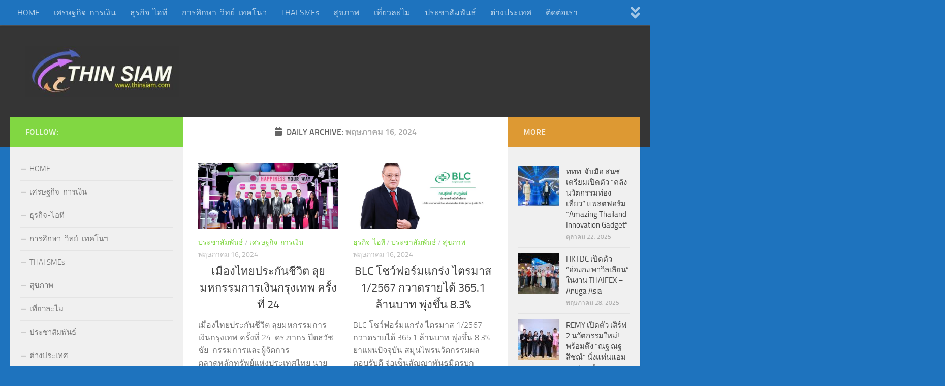

--- FILE ---
content_type: text/html; charset=UTF-8
request_url: https://www.thinsiam.com/archives/date/2024/05/16
body_size: 13805
content:
<!DOCTYPE html>
<html class="no-js" lang="th">
<head>
  <meta charset="UTF-8">
  <meta name="viewport" content="width=device-width, initial-scale=1.0">
  <link rel="profile" href="https://gmpg.org/xfn/11" />
  <link rel="pingback" href="https://www.thinsiam.com/xmlrpc.php">

  <title>พฤษภาคม 16, 2024 &#8211; THIN SIAM</title>
<meta name='robots' content='max-image-preview:large' />
<script>document.documentElement.className = document.documentElement.className.replace("no-js","js");</script>
<link rel="alternate" type="application/rss+xml" title="THIN SIAM &raquo; ฟีด" href="https://www.thinsiam.com/feed" />
<link rel="alternate" type="application/rss+xml" title="THIN SIAM &raquo; ฟีดความเห็น" href="https://www.thinsiam.com/comments/feed" />
<script>
window._wpemojiSettings = {"baseUrl":"https:\/\/s.w.org\/images\/core\/emoji\/15.0.3\/72x72\/","ext":".png","svgUrl":"https:\/\/s.w.org\/images\/core\/emoji\/15.0.3\/svg\/","svgExt":".svg","source":{"concatemoji":"https:\/\/www.thinsiam.com\/wp-includes\/js\/wp-emoji-release.min.js?ver=6.5.7"}};
/*! This file is auto-generated */
!function(i,n){var o,s,e;function c(e){try{var t={supportTests:e,timestamp:(new Date).valueOf()};sessionStorage.setItem(o,JSON.stringify(t))}catch(e){}}function p(e,t,n){e.clearRect(0,0,e.canvas.width,e.canvas.height),e.fillText(t,0,0);var t=new Uint32Array(e.getImageData(0,0,e.canvas.width,e.canvas.height).data),r=(e.clearRect(0,0,e.canvas.width,e.canvas.height),e.fillText(n,0,0),new Uint32Array(e.getImageData(0,0,e.canvas.width,e.canvas.height).data));return t.every(function(e,t){return e===r[t]})}function u(e,t,n){switch(t){case"flag":return n(e,"\ud83c\udff3\ufe0f\u200d\u26a7\ufe0f","\ud83c\udff3\ufe0f\u200b\u26a7\ufe0f")?!1:!n(e,"\ud83c\uddfa\ud83c\uddf3","\ud83c\uddfa\u200b\ud83c\uddf3")&&!n(e,"\ud83c\udff4\udb40\udc67\udb40\udc62\udb40\udc65\udb40\udc6e\udb40\udc67\udb40\udc7f","\ud83c\udff4\u200b\udb40\udc67\u200b\udb40\udc62\u200b\udb40\udc65\u200b\udb40\udc6e\u200b\udb40\udc67\u200b\udb40\udc7f");case"emoji":return!n(e,"\ud83d\udc26\u200d\u2b1b","\ud83d\udc26\u200b\u2b1b")}return!1}function f(e,t,n){var r="undefined"!=typeof WorkerGlobalScope&&self instanceof WorkerGlobalScope?new OffscreenCanvas(300,150):i.createElement("canvas"),a=r.getContext("2d",{willReadFrequently:!0}),o=(a.textBaseline="top",a.font="600 32px Arial",{});return e.forEach(function(e){o[e]=t(a,e,n)}),o}function t(e){var t=i.createElement("script");t.src=e,t.defer=!0,i.head.appendChild(t)}"undefined"!=typeof Promise&&(o="wpEmojiSettingsSupports",s=["flag","emoji"],n.supports={everything:!0,everythingExceptFlag:!0},e=new Promise(function(e){i.addEventListener("DOMContentLoaded",e,{once:!0})}),new Promise(function(t){var n=function(){try{var e=JSON.parse(sessionStorage.getItem(o));if("object"==typeof e&&"number"==typeof e.timestamp&&(new Date).valueOf()<e.timestamp+604800&&"object"==typeof e.supportTests)return e.supportTests}catch(e){}return null}();if(!n){if("undefined"!=typeof Worker&&"undefined"!=typeof OffscreenCanvas&&"undefined"!=typeof URL&&URL.createObjectURL&&"undefined"!=typeof Blob)try{var e="postMessage("+f.toString()+"("+[JSON.stringify(s),u.toString(),p.toString()].join(",")+"));",r=new Blob([e],{type:"text/javascript"}),a=new Worker(URL.createObjectURL(r),{name:"wpTestEmojiSupports"});return void(a.onmessage=function(e){c(n=e.data),a.terminate(),t(n)})}catch(e){}c(n=f(s,u,p))}t(n)}).then(function(e){for(var t in e)n.supports[t]=e[t],n.supports.everything=n.supports.everything&&n.supports[t],"flag"!==t&&(n.supports.everythingExceptFlag=n.supports.everythingExceptFlag&&n.supports[t]);n.supports.everythingExceptFlag=n.supports.everythingExceptFlag&&!n.supports.flag,n.DOMReady=!1,n.readyCallback=function(){n.DOMReady=!0}}).then(function(){return e}).then(function(){var e;n.supports.everything||(n.readyCallback(),(e=n.source||{}).concatemoji?t(e.concatemoji):e.wpemoji&&e.twemoji&&(t(e.twemoji),t(e.wpemoji)))}))}((window,document),window._wpemojiSettings);
</script>
<style id='wp-emoji-styles-inline-css'>

	img.wp-smiley, img.emoji {
		display: inline !important;
		border: none !important;
		box-shadow: none !important;
		height: 1em !important;
		width: 1em !important;
		margin: 0 0.07em !important;
		vertical-align: -0.1em !important;
		background: none !important;
		padding: 0 !important;
	}
</style>
<link rel='stylesheet' id='wp-block-library-css' href='https://www.thinsiam.com/wp-includes/css/dist/block-library/style.min.css?ver=6.5.7' media='all' />
<style id='classic-theme-styles-inline-css'>
/*! This file is auto-generated */
.wp-block-button__link{color:#fff;background-color:#32373c;border-radius:9999px;box-shadow:none;text-decoration:none;padding:calc(.667em + 2px) calc(1.333em + 2px);font-size:1.125em}.wp-block-file__button{background:#32373c;color:#fff;text-decoration:none}
</style>
<style id='global-styles-inline-css'>
body{--wp--preset--color--black: #000000;--wp--preset--color--cyan-bluish-gray: #abb8c3;--wp--preset--color--white: #ffffff;--wp--preset--color--pale-pink: #f78da7;--wp--preset--color--vivid-red: #cf2e2e;--wp--preset--color--luminous-vivid-orange: #ff6900;--wp--preset--color--luminous-vivid-amber: #fcb900;--wp--preset--color--light-green-cyan: #7bdcb5;--wp--preset--color--vivid-green-cyan: #00d084;--wp--preset--color--pale-cyan-blue: #8ed1fc;--wp--preset--color--vivid-cyan-blue: #0693e3;--wp--preset--color--vivid-purple: #9b51e0;--wp--preset--gradient--vivid-cyan-blue-to-vivid-purple: linear-gradient(135deg,rgba(6,147,227,1) 0%,rgb(155,81,224) 100%);--wp--preset--gradient--light-green-cyan-to-vivid-green-cyan: linear-gradient(135deg,rgb(122,220,180) 0%,rgb(0,208,130) 100%);--wp--preset--gradient--luminous-vivid-amber-to-luminous-vivid-orange: linear-gradient(135deg,rgba(252,185,0,1) 0%,rgba(255,105,0,1) 100%);--wp--preset--gradient--luminous-vivid-orange-to-vivid-red: linear-gradient(135deg,rgba(255,105,0,1) 0%,rgb(207,46,46) 100%);--wp--preset--gradient--very-light-gray-to-cyan-bluish-gray: linear-gradient(135deg,rgb(238,238,238) 0%,rgb(169,184,195) 100%);--wp--preset--gradient--cool-to-warm-spectrum: linear-gradient(135deg,rgb(74,234,220) 0%,rgb(151,120,209) 20%,rgb(207,42,186) 40%,rgb(238,44,130) 60%,rgb(251,105,98) 80%,rgb(254,248,76) 100%);--wp--preset--gradient--blush-light-purple: linear-gradient(135deg,rgb(255,206,236) 0%,rgb(152,150,240) 100%);--wp--preset--gradient--blush-bordeaux: linear-gradient(135deg,rgb(254,205,165) 0%,rgb(254,45,45) 50%,rgb(107,0,62) 100%);--wp--preset--gradient--luminous-dusk: linear-gradient(135deg,rgb(255,203,112) 0%,rgb(199,81,192) 50%,rgb(65,88,208) 100%);--wp--preset--gradient--pale-ocean: linear-gradient(135deg,rgb(255,245,203) 0%,rgb(182,227,212) 50%,rgb(51,167,181) 100%);--wp--preset--gradient--electric-grass: linear-gradient(135deg,rgb(202,248,128) 0%,rgb(113,206,126) 100%);--wp--preset--gradient--midnight: linear-gradient(135deg,rgb(2,3,129) 0%,rgb(40,116,252) 100%);--wp--preset--font-size--small: 13px;--wp--preset--font-size--medium: 20px;--wp--preset--font-size--large: 36px;--wp--preset--font-size--x-large: 42px;--wp--preset--spacing--20: 0.44rem;--wp--preset--spacing--30: 0.67rem;--wp--preset--spacing--40: 1rem;--wp--preset--spacing--50: 1.5rem;--wp--preset--spacing--60: 2.25rem;--wp--preset--spacing--70: 3.38rem;--wp--preset--spacing--80: 5.06rem;--wp--preset--shadow--natural: 6px 6px 9px rgba(0, 0, 0, 0.2);--wp--preset--shadow--deep: 12px 12px 50px rgba(0, 0, 0, 0.4);--wp--preset--shadow--sharp: 6px 6px 0px rgba(0, 0, 0, 0.2);--wp--preset--shadow--outlined: 6px 6px 0px -3px rgba(255, 255, 255, 1), 6px 6px rgba(0, 0, 0, 1);--wp--preset--shadow--crisp: 6px 6px 0px rgba(0, 0, 0, 1);}:where(.is-layout-flex){gap: 0.5em;}:where(.is-layout-grid){gap: 0.5em;}body .is-layout-flex{display: flex;}body .is-layout-flex{flex-wrap: wrap;align-items: center;}body .is-layout-flex > *{margin: 0;}body .is-layout-grid{display: grid;}body .is-layout-grid > *{margin: 0;}:where(.wp-block-columns.is-layout-flex){gap: 2em;}:where(.wp-block-columns.is-layout-grid){gap: 2em;}:where(.wp-block-post-template.is-layout-flex){gap: 1.25em;}:where(.wp-block-post-template.is-layout-grid){gap: 1.25em;}.has-black-color{color: var(--wp--preset--color--black) !important;}.has-cyan-bluish-gray-color{color: var(--wp--preset--color--cyan-bluish-gray) !important;}.has-white-color{color: var(--wp--preset--color--white) !important;}.has-pale-pink-color{color: var(--wp--preset--color--pale-pink) !important;}.has-vivid-red-color{color: var(--wp--preset--color--vivid-red) !important;}.has-luminous-vivid-orange-color{color: var(--wp--preset--color--luminous-vivid-orange) !important;}.has-luminous-vivid-amber-color{color: var(--wp--preset--color--luminous-vivid-amber) !important;}.has-light-green-cyan-color{color: var(--wp--preset--color--light-green-cyan) !important;}.has-vivid-green-cyan-color{color: var(--wp--preset--color--vivid-green-cyan) !important;}.has-pale-cyan-blue-color{color: var(--wp--preset--color--pale-cyan-blue) !important;}.has-vivid-cyan-blue-color{color: var(--wp--preset--color--vivid-cyan-blue) !important;}.has-vivid-purple-color{color: var(--wp--preset--color--vivid-purple) !important;}.has-black-background-color{background-color: var(--wp--preset--color--black) !important;}.has-cyan-bluish-gray-background-color{background-color: var(--wp--preset--color--cyan-bluish-gray) !important;}.has-white-background-color{background-color: var(--wp--preset--color--white) !important;}.has-pale-pink-background-color{background-color: var(--wp--preset--color--pale-pink) !important;}.has-vivid-red-background-color{background-color: var(--wp--preset--color--vivid-red) !important;}.has-luminous-vivid-orange-background-color{background-color: var(--wp--preset--color--luminous-vivid-orange) !important;}.has-luminous-vivid-amber-background-color{background-color: var(--wp--preset--color--luminous-vivid-amber) !important;}.has-light-green-cyan-background-color{background-color: var(--wp--preset--color--light-green-cyan) !important;}.has-vivid-green-cyan-background-color{background-color: var(--wp--preset--color--vivid-green-cyan) !important;}.has-pale-cyan-blue-background-color{background-color: var(--wp--preset--color--pale-cyan-blue) !important;}.has-vivid-cyan-blue-background-color{background-color: var(--wp--preset--color--vivid-cyan-blue) !important;}.has-vivid-purple-background-color{background-color: var(--wp--preset--color--vivid-purple) !important;}.has-black-border-color{border-color: var(--wp--preset--color--black) !important;}.has-cyan-bluish-gray-border-color{border-color: var(--wp--preset--color--cyan-bluish-gray) !important;}.has-white-border-color{border-color: var(--wp--preset--color--white) !important;}.has-pale-pink-border-color{border-color: var(--wp--preset--color--pale-pink) !important;}.has-vivid-red-border-color{border-color: var(--wp--preset--color--vivid-red) !important;}.has-luminous-vivid-orange-border-color{border-color: var(--wp--preset--color--luminous-vivid-orange) !important;}.has-luminous-vivid-amber-border-color{border-color: var(--wp--preset--color--luminous-vivid-amber) !important;}.has-light-green-cyan-border-color{border-color: var(--wp--preset--color--light-green-cyan) !important;}.has-vivid-green-cyan-border-color{border-color: var(--wp--preset--color--vivid-green-cyan) !important;}.has-pale-cyan-blue-border-color{border-color: var(--wp--preset--color--pale-cyan-blue) !important;}.has-vivid-cyan-blue-border-color{border-color: var(--wp--preset--color--vivid-cyan-blue) !important;}.has-vivid-purple-border-color{border-color: var(--wp--preset--color--vivid-purple) !important;}.has-vivid-cyan-blue-to-vivid-purple-gradient-background{background: var(--wp--preset--gradient--vivid-cyan-blue-to-vivid-purple) !important;}.has-light-green-cyan-to-vivid-green-cyan-gradient-background{background: var(--wp--preset--gradient--light-green-cyan-to-vivid-green-cyan) !important;}.has-luminous-vivid-amber-to-luminous-vivid-orange-gradient-background{background: var(--wp--preset--gradient--luminous-vivid-amber-to-luminous-vivid-orange) !important;}.has-luminous-vivid-orange-to-vivid-red-gradient-background{background: var(--wp--preset--gradient--luminous-vivid-orange-to-vivid-red) !important;}.has-very-light-gray-to-cyan-bluish-gray-gradient-background{background: var(--wp--preset--gradient--very-light-gray-to-cyan-bluish-gray) !important;}.has-cool-to-warm-spectrum-gradient-background{background: var(--wp--preset--gradient--cool-to-warm-spectrum) !important;}.has-blush-light-purple-gradient-background{background: var(--wp--preset--gradient--blush-light-purple) !important;}.has-blush-bordeaux-gradient-background{background: var(--wp--preset--gradient--blush-bordeaux) !important;}.has-luminous-dusk-gradient-background{background: var(--wp--preset--gradient--luminous-dusk) !important;}.has-pale-ocean-gradient-background{background: var(--wp--preset--gradient--pale-ocean) !important;}.has-electric-grass-gradient-background{background: var(--wp--preset--gradient--electric-grass) !important;}.has-midnight-gradient-background{background: var(--wp--preset--gradient--midnight) !important;}.has-small-font-size{font-size: var(--wp--preset--font-size--small) !important;}.has-medium-font-size{font-size: var(--wp--preset--font-size--medium) !important;}.has-large-font-size{font-size: var(--wp--preset--font-size--large) !important;}.has-x-large-font-size{font-size: var(--wp--preset--font-size--x-large) !important;}
.wp-block-navigation a:where(:not(.wp-element-button)){color: inherit;}
:where(.wp-block-post-template.is-layout-flex){gap: 1.25em;}:where(.wp-block-post-template.is-layout-grid){gap: 1.25em;}
:where(.wp-block-columns.is-layout-flex){gap: 2em;}:where(.wp-block-columns.is-layout-grid){gap: 2em;}
.wp-block-pullquote{font-size: 1.5em;line-height: 1.6;}
</style>
<link rel='stylesheet' id='fancybox-style-css' href='https://www.thinsiam.com/wp-content/plugins/light/css/jquery.fancybox.css?ver=6.5.7' media='all' />
<link rel='stylesheet' id='hueman-main-style-css' href='https://www.thinsiam.com/wp-content/themes/hueman/assets/front/css/main.min.css?ver=3.7.27' media='all' />
<style id='hueman-main-style-inline-css'>
body { font-size:1.00rem; }@media only screen and (min-width: 720px) {
        .nav > li { font-size:1.00rem; }
      }.sidebar .widget { padding-left: 20px; padding-right: 20px; padding-top: 20px; }::selection { background-color: #81d742; }
::-moz-selection { background-color: #81d742; }a,a>span.hu-external::after,.themeform label .required,#flexslider-featured .flex-direction-nav .flex-next:hover,#flexslider-featured .flex-direction-nav .flex-prev:hover,.post-hover:hover .post-title a,.post-title a:hover,.sidebar.s1 .post-nav li a:hover i,.content .post-nav li a:hover i,.post-related a:hover,.sidebar.s1 .widget_rss ul li a,#footer .widget_rss ul li a,.sidebar.s1 .widget_calendar a,#footer .widget_calendar a,.sidebar.s1 .alx-tab .tab-item-category a,.sidebar.s1 .alx-posts .post-item-category a,.sidebar.s1 .alx-tab li:hover .tab-item-title a,.sidebar.s1 .alx-tab li:hover .tab-item-comment a,.sidebar.s1 .alx-posts li:hover .post-item-title a,#footer .alx-tab .tab-item-category a,#footer .alx-posts .post-item-category a,#footer .alx-tab li:hover .tab-item-title a,#footer .alx-tab li:hover .tab-item-comment a,#footer .alx-posts li:hover .post-item-title a,.comment-tabs li.active a,.comment-awaiting-moderation,.child-menu a:hover,.child-menu .current_page_item > a,.wp-pagenavi a{ color: #81d742; }input[type="submit"],.themeform button[type="submit"],.sidebar.s1 .sidebar-top,.sidebar.s1 .sidebar-toggle,#flexslider-featured .flex-control-nav li a.flex-active,.post-tags a:hover,.sidebar.s1 .widget_calendar caption,#footer .widget_calendar caption,.author-bio .bio-avatar:after,.commentlist li.bypostauthor > .comment-body:after,.commentlist li.comment-author-admin > .comment-body:after{ background-color: #81d742; }.post-format .format-container { border-color: #81d742; }.sidebar.s1 .alx-tabs-nav li.active a,#footer .alx-tabs-nav li.active a,.comment-tabs li.active a,.wp-pagenavi a:hover,.wp-pagenavi a:active,.wp-pagenavi span.current{ border-bottom-color: #81d742!important; }.sidebar.s2 .post-nav li a:hover i,
.sidebar.s2 .widget_rss ul li a,
.sidebar.s2 .widget_calendar a,
.sidebar.s2 .alx-tab .tab-item-category a,
.sidebar.s2 .alx-posts .post-item-category a,
.sidebar.s2 .alx-tab li:hover .tab-item-title a,
.sidebar.s2 .alx-tab li:hover .tab-item-comment a,
.sidebar.s2 .alx-posts li:hover .post-item-title a { color: #dd9933; }
.sidebar.s2 .sidebar-top,.sidebar.s2 .sidebar-toggle,.post-comments,.jp-play-bar,.jp-volume-bar-value,.sidebar.s2 .widget_calendar caption{ background-color: #dd9933; }.sidebar.s2 .alx-tabs-nav li.active a { border-bottom-color: #dd9933; }
.post-comments::before { border-right-color: #dd9933; }
      .search-expand,
              #nav-topbar.nav-container { background-color: #1e73be}@media only screen and (min-width: 720px) {
                #nav-topbar .nav ul { background-color: #1e73be; }
              }.is-scrolled #header .nav-container.desktop-sticky,
              .is-scrolled #header .search-expand { background-color: #1e73be; background-color: rgba(30,115,190,0.90) }.is-scrolled .topbar-transparent #nav-topbar.desktop-sticky .nav ul { background-color: #1e73be; background-color: rgba(30,115,190,0.95) }#header { background-color: #353535; }
@media only screen and (min-width: 720px) {
  #nav-header .nav ul { background-color: #353535; }
}
        #header #nav-mobile { background-color: #33363b; }.is-scrolled #header #nav-mobile { background-color: #33363b; background-color: rgba(51,54,59,0.90) }#nav-header.nav-container, #main-header-search .search-expand { background-color: #33363b; }
@media only screen and (min-width: 720px) {
  #nav-header .nav ul { background-color: #33363b; }
}
        .site-title a img { max-height: 100px; }body { background-color: #1e73be; }
</style>
<link rel='stylesheet' id='hueman-font-awesome-css' href='https://www.thinsiam.com/wp-content/themes/hueman/assets/front/css/font-awesome.min.css?ver=3.7.27' media='all' />
<script src="https://www.thinsiam.com/wp-includes/js/jquery/jquery.min.js?ver=3.7.1" id="jquery-core-js"></script>
<script src="https://www.thinsiam.com/wp-includes/js/jquery/jquery-migrate.min.js?ver=3.4.1" id="jquery-migrate-js"></script>
<link rel="https://api.w.org/" href="https://www.thinsiam.com/wp-json/" /><link rel="EditURI" type="application/rsd+xml" title="RSD" href="https://www.thinsiam.com/xmlrpc.php?rsd" />
<meta name="generator" content="WordPress 6.5.7" />
    <link rel="preload" as="font" type="font/woff2" href="https://www.thinsiam.com/wp-content/themes/hueman/assets/front/webfonts/fa-brands-400.woff2?v=5.15.2" crossorigin="anonymous"/>
    <link rel="preload" as="font" type="font/woff2" href="https://www.thinsiam.com/wp-content/themes/hueman/assets/front/webfonts/fa-regular-400.woff2?v=5.15.2" crossorigin="anonymous"/>
    <link rel="preload" as="font" type="font/woff2" href="https://www.thinsiam.com/wp-content/themes/hueman/assets/front/webfonts/fa-solid-900.woff2?v=5.15.2" crossorigin="anonymous"/>
  <link rel="preload" as="font" type="font/woff" href="https://www.thinsiam.com/wp-content/themes/hueman/assets/front/fonts/titillium-light-webfont.woff" crossorigin="anonymous"/>
<link rel="preload" as="font" type="font/woff" href="https://www.thinsiam.com/wp-content/themes/hueman/assets/front/fonts/titillium-lightitalic-webfont.woff" crossorigin="anonymous"/>
<link rel="preload" as="font" type="font/woff" href="https://www.thinsiam.com/wp-content/themes/hueman/assets/front/fonts/titillium-regular-webfont.woff" crossorigin="anonymous"/>
<link rel="preload" as="font" type="font/woff" href="https://www.thinsiam.com/wp-content/themes/hueman/assets/front/fonts/titillium-regularitalic-webfont.woff" crossorigin="anonymous"/>
<link rel="preload" as="font" type="font/woff" href="https://www.thinsiam.com/wp-content/themes/hueman/assets/front/fonts/titillium-semibold-webfont.woff" crossorigin="anonymous"/>
<style>
  /*  base : fonts
/* ------------------------------------ */
body { font-family: "Titillium", Arial, sans-serif; }
@font-face {
  font-family: 'Titillium';
  src: url('https://www.thinsiam.com/wp-content/themes/hueman/assets/front/fonts/titillium-light-webfont.eot');
  src: url('https://www.thinsiam.com/wp-content/themes/hueman/assets/front/fonts/titillium-light-webfont.svg#titillium-light-webfont') format('svg'),
     url('https://www.thinsiam.com/wp-content/themes/hueman/assets/front/fonts/titillium-light-webfont.eot?#iefix') format('embedded-opentype'),
     url('https://www.thinsiam.com/wp-content/themes/hueman/assets/front/fonts/titillium-light-webfont.woff') format('woff'),
     url('https://www.thinsiam.com/wp-content/themes/hueman/assets/front/fonts/titillium-light-webfont.ttf') format('truetype');
  font-weight: 300;
  font-style: normal;
}
@font-face {
  font-family: 'Titillium';
  src: url('https://www.thinsiam.com/wp-content/themes/hueman/assets/front/fonts/titillium-lightitalic-webfont.eot');
  src: url('https://www.thinsiam.com/wp-content/themes/hueman/assets/front/fonts/titillium-lightitalic-webfont.svg#titillium-lightitalic-webfont') format('svg'),
     url('https://www.thinsiam.com/wp-content/themes/hueman/assets/front/fonts/titillium-lightitalic-webfont.eot?#iefix') format('embedded-opentype'),
     url('https://www.thinsiam.com/wp-content/themes/hueman/assets/front/fonts/titillium-lightitalic-webfont.woff') format('woff'),
     url('https://www.thinsiam.com/wp-content/themes/hueman/assets/front/fonts/titillium-lightitalic-webfont.ttf') format('truetype');
  font-weight: 300;
  font-style: italic;
}
@font-face {
  font-family: 'Titillium';
  src: url('https://www.thinsiam.com/wp-content/themes/hueman/assets/front/fonts/titillium-regular-webfont.eot');
  src: url('https://www.thinsiam.com/wp-content/themes/hueman/assets/front/fonts/titillium-regular-webfont.svg#titillium-regular-webfont') format('svg'),
     url('https://www.thinsiam.com/wp-content/themes/hueman/assets/front/fonts/titillium-regular-webfont.eot?#iefix') format('embedded-opentype'),
     url('https://www.thinsiam.com/wp-content/themes/hueman/assets/front/fonts/titillium-regular-webfont.woff') format('woff'),
     url('https://www.thinsiam.com/wp-content/themes/hueman/assets/front/fonts/titillium-regular-webfont.ttf') format('truetype');
  font-weight: 400;
  font-style: normal;
}
@font-face {
  font-family: 'Titillium';
  src: url('https://www.thinsiam.com/wp-content/themes/hueman/assets/front/fonts/titillium-regularitalic-webfont.eot');
  src: url('https://www.thinsiam.com/wp-content/themes/hueman/assets/front/fonts/titillium-regularitalic-webfont.svg#titillium-regular-webfont') format('svg'),
     url('https://www.thinsiam.com/wp-content/themes/hueman/assets/front/fonts/titillium-regularitalic-webfont.eot?#iefix') format('embedded-opentype'),
     url('https://www.thinsiam.com/wp-content/themes/hueman/assets/front/fonts/titillium-regularitalic-webfont.woff') format('woff'),
     url('https://www.thinsiam.com/wp-content/themes/hueman/assets/front/fonts/titillium-regularitalic-webfont.ttf') format('truetype');
  font-weight: 400;
  font-style: italic;
}
@font-face {
    font-family: 'Titillium';
    src: url('https://www.thinsiam.com/wp-content/themes/hueman/assets/front/fonts/titillium-semibold-webfont.eot');
    src: url('https://www.thinsiam.com/wp-content/themes/hueman/assets/front/fonts/titillium-semibold-webfont.svg#titillium-semibold-webfont') format('svg'),
         url('https://www.thinsiam.com/wp-content/themes/hueman/assets/front/fonts/titillium-semibold-webfont.eot?#iefix') format('embedded-opentype'),
         url('https://www.thinsiam.com/wp-content/themes/hueman/assets/front/fonts/titillium-semibold-webfont.woff') format('woff'),
         url('https://www.thinsiam.com/wp-content/themes/hueman/assets/front/fonts/titillium-semibold-webfont.ttf') format('truetype');
  font-weight: 600;
  font-style: normal;
}
</style>
  <!--[if lt IE 9]>
<script src="https://www.thinsiam.com/wp-content/themes/hueman/assets/front/js/ie/html5shiv-printshiv.min.js"></script>
<script src="https://www.thinsiam.com/wp-content/themes/hueman/assets/front/js/ie/selectivizr.js"></script>
<![endif]-->
<link rel="icon" href="https://www.thinsiam.com/wp-content/uploads/2025/12/cropped-iCon-Thinsiam_20251212-32x32.jpg" sizes="32x32" />
<link rel="icon" href="https://www.thinsiam.com/wp-content/uploads/2025/12/cropped-iCon-Thinsiam_20251212-192x192.jpg" sizes="192x192" />
<link rel="apple-touch-icon" href="https://www.thinsiam.com/wp-content/uploads/2025/12/cropped-iCon-Thinsiam_20251212-180x180.jpg" />
<meta name="msapplication-TileImage" content="https://www.thinsiam.com/wp-content/uploads/2025/12/cropped-iCon-Thinsiam_20251212-270x270.jpg" />
		<style id="wp-custom-css">
			/*
คุณสามารถเพิ่ม CSS ของคุณเองที่นี่

กดที่ไอคอนช่วยเหนือด้านบนเพื่อเรียนรู้เพิ่มเติม

Use this field to test small chunks of CSS code. For important CSS customizations, it is recommended to modify the style.css file of a child theme.
http//codex.wordpress.org/Child_Themes
*/

h1, h2 {
    text-align: center;
}		</style>
		</head>

<body class="archive date wp-custom-logo wp-embed-responsive col-3cm full-width topbar-enabled header-desktop-sticky hueman-3-7-27 chrome">
<div id="wrapper">
  <a class="screen-reader-text skip-link" href="#content">Skip to content</a>
  
  <header id="header" class="both-menus-mobile-on two-mobile-menus both_menus   topbar-transparent no-header-img">
  
        <nav class="nav-container group desktop-menu desktop-sticky " id="nav-topbar" data-menu-id="header-1">
                <div class="nav-toggle"><i class="fas fa-bars"></i></div>
              <div class="nav-text"></div>
  <div class="topbar-toggle-down">
    <i class="fas fa-angle-double-down" aria-hidden="true" data-toggle="down" title="Expand menu"></i>
    <i class="fas fa-angle-double-up" aria-hidden="true" data-toggle="up" title="Collapse menu"></i>
  </div>
  <div class="nav-wrap container">
    <ul id="menu-top-menu" class="nav container-inner group"><li id="menu-item-102124" class="menu-item menu-item-type-custom menu-item-object-custom menu-item-home menu-item-102124"><a href="http://www.thinsiam.com">HOME</a></li>
<li id="menu-item-102115" class="menu-item menu-item-type-taxonomy menu-item-object-category menu-item-102115"><a href="https://www.thinsiam.com/archives/category/%e0%b9%80%e0%b8%a8%e0%b8%a3%e0%b8%a9%e0%b8%90%e0%b8%81%e0%b8%b4%e0%b8%88-%e0%b8%81%e0%b8%b2%e0%b8%a3%e0%b9%80%e0%b8%87%e0%b8%b4%e0%b8%99">เศรษฐกิจ-การเงิน</a></li>
<li id="menu-item-102113" class="menu-item menu-item-type-taxonomy menu-item-object-category menu-item-102113"><a href="https://www.thinsiam.com/archives/category/%e0%b8%98%e0%b8%b8%e0%b8%a3%e0%b8%81%e0%b8%b4%e0%b8%88-%e0%b9%84%e0%b8%ad%e0%b8%97%e0%b8%b5">ธุรกิจ-ไอที</a></li>
<li id="menu-item-102114" class="menu-item menu-item-type-taxonomy menu-item-object-category menu-item-102114"><a href="https://www.thinsiam.com/archives/category/%e0%b8%81%e0%b8%b2%e0%b8%a3%e0%b8%a8%e0%b8%b6%e0%b8%81%e0%b8%a9%e0%b8%b2-%e0%b8%a7%e0%b8%b4%e0%b8%97%e0%b8%a2%e0%b9%8c-%e0%b9%80%e0%b8%97%e0%b8%84%e0%b9%82%e0%b8%99%e0%b8%af-%e0%b8%aa%e0%b8%b8">การศึกษา-วิทย์-เทคโนฯ</a></li>
<li id="menu-item-102116" class="menu-item menu-item-type-taxonomy menu-item-object-category menu-item-102116"><a href="https://www.thinsiam.com/archives/category/thai-smes">THAI SMEs</a></li>
<li id="menu-item-102117" class="menu-item menu-item-type-taxonomy menu-item-object-category menu-item-102117"><a href="https://www.thinsiam.com/archives/category/%e0%b8%aa%e0%b8%b8%e0%b8%82%e0%b8%a0%e0%b8%b2%e0%b8%9e">สุขภาพ</a></li>
<li id="menu-item-102118" class="menu-item menu-item-type-taxonomy menu-item-object-category menu-item-102118"><a href="https://www.thinsiam.com/archives/category/%e0%b9%80%e0%b8%97%e0%b8%b5%e0%b9%88%e0%b8%a2%e0%b8%a7%e0%b8%a5%e0%b8%b0%e0%b9%84%e0%b8%a1">เที่ยวละไม</a></li>
<li id="menu-item-102112" class="menu-item menu-item-type-taxonomy menu-item-object-category menu-item-102112"><a href="https://www.thinsiam.com/archives/category/%e0%b8%9b%e0%b8%a3%e0%b8%b0%e0%b8%8a%e0%b8%b2%e0%b8%aa%e0%b8%b1%e0%b8%a1%e0%b8%9e%e0%b8%b1%e0%b8%99%e0%b8%98%e0%b9%8c">ประชาสัมพันธ์</a></li>
<li id="menu-item-102121" class="menu-item menu-item-type-taxonomy menu-item-object-category menu-item-102121"><a href="https://www.thinsiam.com/archives/category/%e0%b8%95%e0%b9%88%e0%b8%b2%e0%b8%87%e0%b8%9b%e0%b8%a3%e0%b8%b0%e0%b9%80%e0%b8%97%e0%b8%a8">ต่างประเทศ</a></li>
<li id="menu-item-165800" class="menu-item menu-item-type-post_type menu-item-object-page menu-item-165800"><a href="https://www.thinsiam.com/contactus">ติดต่อเรา</a></li>
<li id="menu-item-165805" class="menu-item menu-item-type-custom menu-item-object-custom menu-item-165805"><a target="_blank" rel="noopener" href="https://www.youtube.com/channel/UCMruQwaYADg_L1JQhTWRqew">ThinSiam Station</a></li>
</ul>  </div>
      <div id="topbar-header-search" class="container">
      <div class="container-inner">
        <button class="toggle-search"><i class="fas fa-search"></i></button>
        <div class="search-expand">
          <div class="search-expand-inner"><form role="search" method="get" class="search-form" action="https://www.thinsiam.com/">
				<label>
					<span class="screen-reader-text">ค้นหาสำหรับ:</span>
					<input type="search" class="search-field" placeholder="ค้นหา &hellip;" value="" name="s" />
				</label>
				<input type="submit" class="search-submit" value="ค้นหา" />
			</form></div>
        </div>
      </div><!--/.container-inner-->
    </div><!--/.container-->
  
</nav><!--/#nav-topbar-->  
  <div class="container group">
        <div class="container-inner">

                    <div class="group hu-pad central-header-zone">
                  <div class="logo-tagline-group">
                      <p class="site-title">                  <a class="custom-logo-link" href="https://www.thinsiam.com/" rel="home" title="THIN SIAM | Home page"><img src="https://www.thinsiam.com/wp-content/uploads/2025/12/Logo-Thinsiam_20251212.jpg" alt="THIN SIAM" width="390" height="129"/></a>                </p>                                        </div>

                                        <div id="header-widgets">
                                                </div><!--/#header-ads-->
                                </div>
      
      
    </div><!--/.container-inner-->
      </div><!--/.container-->

</header><!--/#header-->
  
  <div class="container" id="page">
    <div class="container-inner">
            <div class="main">
        <div class="main-inner group">
          
              <main class="content" id="content">
              <div class="page-title hu-pad group">
          	    		<h1><i class="fas fa-calendar"></i>Daily Archive: <span>พฤษภาคม 16, 2024 </span></h1>
    	
    </div><!--/.page-title-->
          <div class="hu-pad group">
            
  <div id="grid-wrapper" class="post-list group">
    <div class="post-row">        <article id="post-198700" class="group grid-item post-198700 post type-post status-publish format-image has-post-thumbnail hentry category-7 category-4 post_format-post-format-image">
	<div class="post-inner post-hover">
      		<div class="post-thumbnail">
  			<a href="https://www.thinsiam.com/archives/198700">
            				<img width="720" height="340" src="https://www.thinsiam.com/wp-content/uploads/2024/05/1715875759760-720x340.jpg" class="attachment-thumb-large size-thumb-large wp-post-image" alt="" decoding="async" fetchpriority="high" srcset="https://www.thinsiam.com/wp-content/uploads/2024/05/1715875759760-720x340.jpg 720w, https://www.thinsiam.com/wp-content/uploads/2024/05/1715875759760-520x245.jpg 520w" sizes="(max-width: 720px) 100vw, 720px" />  				  				  				  			</a>
  			  		</div><!--/.post-thumbnail-->
          		<div class="post-meta group">
          			  <p class="post-category"><a href="https://www.thinsiam.com/archives/category/%e0%b8%9b%e0%b8%a3%e0%b8%b0%e0%b8%8a%e0%b8%b2%e0%b8%aa%e0%b8%b1%e0%b8%a1%e0%b8%9e%e0%b8%b1%e0%b8%99%e0%b8%98%e0%b9%8c" rel="category tag">ประชาสัมพันธ์</a> / <a href="https://www.thinsiam.com/archives/category/%e0%b9%80%e0%b8%a8%e0%b8%a3%e0%b8%a9%e0%b8%90%e0%b8%81%e0%b8%b4%e0%b8%88-%e0%b8%81%e0%b8%b2%e0%b8%a3%e0%b9%80%e0%b8%87%e0%b8%b4%e0%b8%99" rel="category tag">เศรษฐกิจ-การเงิน</a></p>
                  			  <p class="post-date">
  <time class="published updated" datetime="2024-05-16 23:12:38">พฤษภาคม 16, 2024</time>
</p>

  <p class="post-byline" style="display:none">&nbsp;by    <span class="vcard author">
      <span class="fn"><a href="https://www.thinsiam.com/archives/author/thinsiam" title="เขียนโดย ThinSiam DotCom" rel="author">ThinSiam DotCom</a></span>
    </span> &middot; Published <span class="published">พฤษภาคม 16, 2024</span>
      </p>
          		</div><!--/.post-meta-->
    		<h2 class="post-title entry-title">
			<a href="https://www.thinsiam.com/archives/198700" rel="bookmark">เมืองไทยประกันชีวิต ลุยมหกรรมการเงินกรุงเทพ ครั้งที่ 24</a>
		</h2><!--/.post-title-->

				<div class="entry excerpt entry-summary">
			<p>เมืองไทยประกันชีวิต ลุยมหกรรมการเงินกรุงเทพ ครั้งที่ 24  ดร.ภากร ปีตธวัชชัย&nbsp; กรรมการและผู้จัดการตลาดหลักทรัพย์แห่งประเทศไทย นายสันติ วิริยะรังสฤษฎ์ ประธานจัดงานมหกรรมการเงิน Money Expo นางสาวภาคน <a class="read-more-link" href="https://www.thinsiam.com/archives/198700">&#8230;[อ่านข่าวเพิ่มเติม]</a></p>
		</div><!--/.entry-->
		
	</div><!--/.post-inner-->
</article><!--/.post-->
            <article id="post-198690" class="group grid-item post-198690 post type-post status-publish format-image has-post-thumbnail hentry category-3 category-7 category-15 post_format-post-format-image">
	<div class="post-inner post-hover">
      		<div class="post-thumbnail">
  			<a href="https://www.thinsiam.com/archives/198690">
            				<img width="720" height="340" src="https://www.thinsiam.com/wp-content/uploads/2024/05/1715874566461-720x340.jpg" class="attachment-thumb-large size-thumb-large wp-post-image" alt="" decoding="async" srcset="https://www.thinsiam.com/wp-content/uploads/2024/05/1715874566461-720x340.jpg 720w, https://www.thinsiam.com/wp-content/uploads/2024/05/1715874566461-520x245.jpg 520w" sizes="(max-width: 720px) 100vw, 720px" />  				  				  				  			</a>
  			  		</div><!--/.post-thumbnail-->
          		<div class="post-meta group">
          			  <p class="post-category"><a href="https://www.thinsiam.com/archives/category/%e0%b8%98%e0%b8%b8%e0%b8%a3%e0%b8%81%e0%b8%b4%e0%b8%88-%e0%b9%84%e0%b8%ad%e0%b8%97%e0%b8%b5" rel="category tag">ธุรกิจ-ไอที</a> / <a href="https://www.thinsiam.com/archives/category/%e0%b8%9b%e0%b8%a3%e0%b8%b0%e0%b8%8a%e0%b8%b2%e0%b8%aa%e0%b8%b1%e0%b8%a1%e0%b8%9e%e0%b8%b1%e0%b8%99%e0%b8%98%e0%b9%8c" rel="category tag">ประชาสัมพันธ์</a> / <a href="https://www.thinsiam.com/archives/category/%e0%b8%aa%e0%b8%b8%e0%b8%82%e0%b8%a0%e0%b8%b2%e0%b8%9e" rel="category tag">สุขภาพ</a></p>
                  			  <p class="post-date">
  <time class="published updated" datetime="2024-05-16 22:56:10">พฤษภาคม 16, 2024</time>
</p>

  <p class="post-byline" style="display:none">&nbsp;by    <span class="vcard author">
      <span class="fn"><a href="https://www.thinsiam.com/archives/author/thinsiam" title="เขียนโดย ThinSiam DotCom" rel="author">ThinSiam DotCom</a></span>
    </span> &middot; Published <span class="published">พฤษภาคม 16, 2024</span>
      </p>
          		</div><!--/.post-meta-->
    		<h2 class="post-title entry-title">
			<a href="https://www.thinsiam.com/archives/198690" rel="bookmark">BLC โชว์ฟอร์มแกร่ง ไตรมาส 1/2567 กวาดรายได้ 365.1 ล้านบาท พุ่งขึ้น 8.3%</a>
		</h2><!--/.post-title-->

				<div class="entry excerpt entry-summary">
			<p>BLC โชว์ฟอร์มแกร่ง ไตรมาส 1/2567 กวาดรายได้ 365.1 ล้านบาท พุ่งขึ้น 8.3% ยาแผนปัจจุบัน สมุนไพรนวัตกรรมผลตอบรับดี จ่อเซ็นสัญญาพันธมิตรบุกตลาดอาเซียน ปักธงดันรายได้ทะลุ 2,000 ล้านบาท ภายในปี 2569 ‘บมจ. บ <a class="read-more-link" href="https://www.thinsiam.com/archives/198690">&#8230;[อ่านข่าวเพิ่มเติม]</a></p>
		</div><!--/.entry-->
		
	</div><!--/.post-inner-->
</article><!--/.post-->
    </div><div class="post-row">        <article id="post-198681" class="group grid-item post-198681 post type-post status-publish format-image has-post-thumbnail hentry category-3 category-7 category-4 post_format-post-format-image">
	<div class="post-inner post-hover">
      		<div class="post-thumbnail">
  			<a href="https://www.thinsiam.com/archives/198681">
            				<img width="720" height="340" src="https://www.thinsiam.com/wp-content/uploads/2024/05/1715874208000_copy_1024x683-720x340.jpg" class="attachment-thumb-large size-thumb-large wp-post-image" alt="" decoding="async" srcset="https://www.thinsiam.com/wp-content/uploads/2024/05/1715874208000_copy_1024x683-720x340.jpg 720w, https://www.thinsiam.com/wp-content/uploads/2024/05/1715874208000_copy_1024x683-520x245.jpg 520w" sizes="(max-width: 720px) 100vw, 720px" />  				  				  				  			</a>
  			  		</div><!--/.post-thumbnail-->
          		<div class="post-meta group">
          			  <p class="post-category"><a href="https://www.thinsiam.com/archives/category/%e0%b8%98%e0%b8%b8%e0%b8%a3%e0%b8%81%e0%b8%b4%e0%b8%88-%e0%b9%84%e0%b8%ad%e0%b8%97%e0%b8%b5" rel="category tag">ธุรกิจ-ไอที</a> / <a href="https://www.thinsiam.com/archives/category/%e0%b8%9b%e0%b8%a3%e0%b8%b0%e0%b8%8a%e0%b8%b2%e0%b8%aa%e0%b8%b1%e0%b8%a1%e0%b8%9e%e0%b8%b1%e0%b8%99%e0%b8%98%e0%b9%8c" rel="category tag">ประชาสัมพันธ์</a> / <a href="https://www.thinsiam.com/archives/category/%e0%b9%80%e0%b8%a8%e0%b8%a3%e0%b8%a9%e0%b8%90%e0%b8%81%e0%b8%b4%e0%b8%88-%e0%b8%81%e0%b8%b2%e0%b8%a3%e0%b9%80%e0%b8%87%e0%b8%b4%e0%b8%99" rel="category tag">เศรษฐกิจ-การเงิน</a></p>
                  			  <p class="post-date">
  <time class="published updated" datetime="2024-05-16 22:43:03">พฤษภาคม 16, 2024</time>
</p>

  <p class="post-byline" style="display:none">&nbsp;by    <span class="vcard author">
      <span class="fn"><a href="https://www.thinsiam.com/archives/author/thinsiam" title="เขียนโดย ThinSiam DotCom" rel="author">ThinSiam DotCom</a></span>
    </span> &middot; Published <span class="published">พฤษภาคม 16, 2024</span>
      </p>
          		</div><!--/.post-meta-->
    		<h2 class="post-title entry-title">
			<a href="https://www.thinsiam.com/archives/198681" rel="bookmark">SAK โชว์ผลดำเนินงานไตรมาส 1/67 พอร์ตสินเชื่อโต 12,361 ล้านบาท</a>
		</h2><!--/.post-title-->

				<div class="entry excerpt entry-summary">
			<p>SAK โชว์ผลดำเนินงานไตรมาส 1/67 พอร์ตสินเชื่อโต 12,361 ล้านบาท หนุนกำไรสุทธิ 195 ล้านบาท เติบโต 11.5% ปักธงขยายฐานกลุ่มเกษตรกร รับดีมานด์ฐานทุนเพื่อการเพาะปลูกพุ่ง &#8216;บมจ.ศักดิ์สยามลิสซิ่ง’ หรือ SA <a class="read-more-link" href="https://www.thinsiam.com/archives/198681">&#8230;[อ่านข่าวเพิ่มเติม]</a></p>
		</div><!--/.entry-->
		
	</div><!--/.post-inner-->
</article><!--/.post-->
            <article id="post-198756" class="group grid-item post-198756 post type-post status-publish format-image has-post-thumbnail hentry category-2 category-7 category-15 post_format-post-format-image">
	<div class="post-inner post-hover">
      		<div class="post-thumbnail">
  			<a href="https://www.thinsiam.com/archives/198756">
            				<img width="720" height="340" src="https://www.thinsiam.com/wp-content/uploads/2024/05/1716132529146_copy_1024x683-720x340.jpg" class="attachment-thumb-large size-thumb-large wp-post-image" alt="" decoding="async" loading="lazy" srcset="https://www.thinsiam.com/wp-content/uploads/2024/05/1716132529146_copy_1024x683-720x340.jpg 720w, https://www.thinsiam.com/wp-content/uploads/2024/05/1716132529146_copy_1024x683-520x245.jpg 520w" sizes="(max-width: 720px) 100vw, 720px" />  				  				  				  			</a>
  			  		</div><!--/.post-thumbnail-->
          		<div class="post-meta group">
          			  <p class="post-category"><a href="https://www.thinsiam.com/archives/category/%e0%b8%81%e0%b8%b2%e0%b8%a3%e0%b8%a8%e0%b8%b6%e0%b8%81%e0%b8%a9%e0%b8%b2-%e0%b8%a7%e0%b8%b4%e0%b8%97%e0%b8%a2%e0%b9%8c-%e0%b9%80%e0%b8%97%e0%b8%84%e0%b9%82%e0%b8%99%e0%b8%af-%e0%b8%aa%e0%b8%b8" rel="category tag">การศึกษา-วิทย์-เทคโนฯ</a> / <a href="https://www.thinsiam.com/archives/category/%e0%b8%9b%e0%b8%a3%e0%b8%b0%e0%b8%8a%e0%b8%b2%e0%b8%aa%e0%b8%b1%e0%b8%a1%e0%b8%9e%e0%b8%b1%e0%b8%99%e0%b8%98%e0%b9%8c" rel="category tag">ประชาสัมพันธ์</a> / <a href="https://www.thinsiam.com/archives/category/%e0%b8%aa%e0%b8%b8%e0%b8%82%e0%b8%a0%e0%b8%b2%e0%b8%9e" rel="category tag">สุขภาพ</a></p>
                  			  <p class="post-date">
  <time class="published updated" datetime="2024-05-16 22:41:42">พฤษภาคม 16, 2024</time>
</p>

  <p class="post-byline" style="display:none">&nbsp;by    <span class="vcard author">
      <span class="fn"><a href="https://www.thinsiam.com/archives/author/thinsiam" title="เขียนโดย ThinSiam DotCom" rel="author">ThinSiam DotCom</a></span>
    </span> &middot; Published <span class="published">พฤษภาคม 16, 2024</span>
     &middot; Last modified <span class="updated">พฤษภาคม 19, 2024</span>  </p>
          		</div><!--/.post-meta-->
    		<h2 class="post-title entry-title">
			<a href="https://www.thinsiam.com/archives/198756" rel="bookmark">จุฬาฯ -องค์การเภสัชกรรมร่วมพัฒนายาแอนติบอดีภูมิคุ้มกันบำบัดมะเร็ง</a>
		</h2><!--/.post-title-->

				<div class="entry excerpt entry-summary">
			<p>จุฬาลงกรณ์มหาวิทยาลัย และ องค์การเภสัชกรรม ร่วมลงนามความร่วมมือ “การวิจัย พัฒนา ผลิต จำหน่าย และสนับสนุนการสร้างหลักประกันด้านสุขภาพในการเข้าถึงยาชีววัตถุอย่างถ้วนหน้าให้กับคนไทย” เมื่อวันพุธที่ 15 พฤ <a class="read-more-link" href="https://www.thinsiam.com/archives/198756">&#8230;[อ่านข่าวเพิ่มเติม]</a></p>
		</div><!--/.entry-->
		
	</div><!--/.post-inner-->
</article><!--/.post-->
    </div><div class="post-row">        <article id="post-198664" class="group grid-item post-198664 post type-post status-publish format-image has-post-thumbnail hentry category-3 category-7 category-4 post_format-post-format-image">
	<div class="post-inner post-hover">
      		<div class="post-thumbnail">
  			<a href="https://www.thinsiam.com/archives/198664">
            				<img width="720" height="340" src="https://www.thinsiam.com/wp-content/uploads/2024/05/1715865044730-720x340.jpg" class="attachment-thumb-large size-thumb-large wp-post-image" alt="" decoding="async" loading="lazy" srcset="https://www.thinsiam.com/wp-content/uploads/2024/05/1715865044730-720x340.jpg 720w, https://www.thinsiam.com/wp-content/uploads/2024/05/1715865044730-520x245.jpg 520w" sizes="(max-width: 720px) 100vw, 720px" />  				  				  				  			</a>
  			  		</div><!--/.post-thumbnail-->
          		<div class="post-meta group">
          			  <p class="post-category"><a href="https://www.thinsiam.com/archives/category/%e0%b8%98%e0%b8%b8%e0%b8%a3%e0%b8%81%e0%b8%b4%e0%b8%88-%e0%b9%84%e0%b8%ad%e0%b8%97%e0%b8%b5" rel="category tag">ธุรกิจ-ไอที</a> / <a href="https://www.thinsiam.com/archives/category/%e0%b8%9b%e0%b8%a3%e0%b8%b0%e0%b8%8a%e0%b8%b2%e0%b8%aa%e0%b8%b1%e0%b8%a1%e0%b8%9e%e0%b8%b1%e0%b8%99%e0%b8%98%e0%b9%8c" rel="category tag">ประชาสัมพันธ์</a> / <a href="https://www.thinsiam.com/archives/category/%e0%b9%80%e0%b8%a8%e0%b8%a3%e0%b8%a9%e0%b8%90%e0%b8%81%e0%b8%b4%e0%b8%88-%e0%b8%81%e0%b8%b2%e0%b8%a3%e0%b9%80%e0%b8%87%e0%b8%b4%e0%b8%99" rel="category tag">เศรษฐกิจ-การเงิน</a></p>
                  			  <p class="post-date">
  <time class="published updated" datetime="2024-05-16 20:13:03">พฤษภาคม 16, 2024</time>
</p>

  <p class="post-byline" style="display:none">&nbsp;by    <span class="vcard author">
      <span class="fn"><a href="https://www.thinsiam.com/archives/author/thinsiam" title="เขียนโดย ThinSiam DotCom" rel="author">ThinSiam DotCom</a></span>
    </span> &middot; Published <span class="published">พฤษภาคม 16, 2024</span>
      </p>
          		</div><!--/.post-meta-->
    		<h2 class="post-title entry-title">
			<a href="https://www.thinsiam.com/archives/198664" rel="bookmark">เริ่มแล้ววันนี้ ความสุข ทุก Lifestyle กับบัตรโดยสารรถไฟฟ้าสายสีแดง ทุกประเภท</a>
		</h2><!--/.post-title-->

				<div class="entry excerpt entry-summary">
			<p>เริ่มแล้ววันนี้ ความสุข ทุก Lifestyle กับบัตรโดยสารรถไฟฟ้าสายสีแดง ทุกประเภท “เครื่องประดับ ของขวัญ ของใช้ส่วนตัว ร้านค้า ร้านอาหาร โรงแรม สนามกอล์ฟ เครื่ิองสำอางค์ สุขภาพ ความงาม เครดิตเงินคืน .. . “ <a class="read-more-link" href="https://www.thinsiam.com/archives/198664">&#8230;[อ่านข่าวเพิ่มเติม]</a></p>
		</div><!--/.entry-->
		
	</div><!--/.post-inner-->
</article><!--/.post-->
            <article id="post-198645" class="group grid-item post-198645 post type-post status-publish format-image has-post-thumbnail hentry category-3 category-7 category-5 category-4 post_format-post-format-image">
	<div class="post-inner post-hover">
      		<div class="post-thumbnail">
  			<a href="https://www.thinsiam.com/archives/198645">
            				<img width="720" height="340" src="https://www.thinsiam.com/wp-content/uploads/2024/05/1715859276248-720x340.jpg" class="attachment-thumb-large size-thumb-large wp-post-image" alt="" decoding="async" loading="lazy" srcset="https://www.thinsiam.com/wp-content/uploads/2024/05/1715859276248-720x340.jpg 720w, https://www.thinsiam.com/wp-content/uploads/2024/05/1715859276248-520x245.jpg 520w" sizes="(max-width: 720px) 100vw, 720px" />  				  				  				  			</a>
  			  		</div><!--/.post-thumbnail-->
          		<div class="post-meta group">
          			  <p class="post-category"><a href="https://www.thinsiam.com/archives/category/%e0%b8%98%e0%b8%b8%e0%b8%a3%e0%b8%81%e0%b8%b4%e0%b8%88-%e0%b9%84%e0%b8%ad%e0%b8%97%e0%b8%b5" rel="category tag">ธุรกิจ-ไอที</a> / <a href="https://www.thinsiam.com/archives/category/%e0%b8%9b%e0%b8%a3%e0%b8%b0%e0%b8%8a%e0%b8%b2%e0%b8%aa%e0%b8%b1%e0%b8%a1%e0%b8%9e%e0%b8%b1%e0%b8%99%e0%b8%98%e0%b9%8c" rel="category tag">ประชาสัมพันธ์</a> / <a href="https://www.thinsiam.com/archives/category/%e0%b9%80%e0%b8%97%e0%b8%b5%e0%b9%88%e0%b8%a2%e0%b8%a7%e0%b8%a5%e0%b8%b0%e0%b9%84%e0%b8%a1" rel="category tag">เที่ยวละไม</a> / <a href="https://www.thinsiam.com/archives/category/%e0%b9%80%e0%b8%a8%e0%b8%a3%e0%b8%a9%e0%b8%90%e0%b8%81%e0%b8%b4%e0%b8%88-%e0%b8%81%e0%b8%b2%e0%b8%a3%e0%b9%80%e0%b8%87%e0%b8%b4%e0%b8%99" rel="category tag">เศรษฐกิจ-การเงิน</a></p>
                  			  <p class="post-date">
  <time class="published updated" datetime="2024-05-16 18:38:28">พฤษภาคม 16, 2024</time>
</p>

  <p class="post-byline" style="display:none">&nbsp;by    <span class="vcard author">
      <span class="fn"><a href="https://www.thinsiam.com/archives/author/thinsiam" title="เขียนโดย ThinSiam DotCom" rel="author">ThinSiam DotCom</a></span>
    </span> &middot; Published <span class="published">พฤษภาคม 16, 2024</span>
      </p>
          		</div><!--/.post-meta-->
    		<h2 class="post-title entry-title">
			<a href="https://www.thinsiam.com/archives/198645" rel="bookmark">เริ่มแล้ว! 3 งานเที่ยวไลฟ์สไตล์สุดยิ่งใหญ่ “Thailand Golf &#038; Dive Expo plus OUTDOOR Fest 2024”</a>
		</h2><!--/.post-title-->

				<div class="entry excerpt entry-summary">
			<p>เริ่มแล้ว! 3 งานเที่ยวไลฟ์สไตล์สุดยิ่งใหญ่ “Thailand Golf &amp; Dive Expo plus OUTDOOR Fest 2024” มั่นใจเงินสะพัด 200 ล้านบาท กระจายรายได้สู่ชุมชน และ SME ที่เกี่ยวเนื่อง “เอ็น.ซี.ซี.” ร่วมกับ “ททท.”  <a class="read-more-link" href="https://www.thinsiam.com/archives/198645">&#8230;[อ่านข่าวเพิ่มเติม]</a></p>
		</div><!--/.entry-->
		
	</div><!--/.post-inner-->
</article><!--/.post-->
    </div><div class="post-row">        <article id="post-198639" class="group grid-item post-198639 post type-post status-publish format-image has-post-thumbnail hentry category-2 category-7 post_format-post-format-image">
	<div class="post-inner post-hover">
      		<div class="post-thumbnail">
  			<a href="https://www.thinsiam.com/archives/198639">
            				<img width="554" height="340" src="https://www.thinsiam.com/wp-content/uploads/2024/05/images-3-554x340.jpeg" class="attachment-thumb-large size-thumb-large wp-post-image" alt="" decoding="async" loading="lazy" />  				  				  				  			</a>
  			  		</div><!--/.post-thumbnail-->
          		<div class="post-meta group">
          			  <p class="post-category"><a href="https://www.thinsiam.com/archives/category/%e0%b8%81%e0%b8%b2%e0%b8%a3%e0%b8%a8%e0%b8%b6%e0%b8%81%e0%b8%a9%e0%b8%b2-%e0%b8%a7%e0%b8%b4%e0%b8%97%e0%b8%a2%e0%b9%8c-%e0%b9%80%e0%b8%97%e0%b8%84%e0%b9%82%e0%b8%99%e0%b8%af-%e0%b8%aa%e0%b8%b8" rel="category tag">การศึกษา-วิทย์-เทคโนฯ</a> / <a href="https://www.thinsiam.com/archives/category/%e0%b8%9b%e0%b8%a3%e0%b8%b0%e0%b8%8a%e0%b8%b2%e0%b8%aa%e0%b8%b1%e0%b8%a1%e0%b8%9e%e0%b8%b1%e0%b8%99%e0%b8%98%e0%b9%8c" rel="category tag">ประชาสัมพันธ์</a></p>
                  			  <p class="post-date">
  <time class="published updated" datetime="2024-05-16 12:17:56">พฤษภาคม 16, 2024</time>
</p>

  <p class="post-byline" style="display:none">&nbsp;by    <span class="vcard author">
      <span class="fn"><a href="https://www.thinsiam.com/archives/author/thinsiam" title="เขียนโดย ThinSiam DotCom" rel="author">ThinSiam DotCom</a></span>
    </span> &middot; Published <span class="published">พฤษภาคม 16, 2024</span>
      </p>
          		</div><!--/.post-meta-->
    		<h2 class="post-title entry-title">
			<a href="https://www.thinsiam.com/archives/198639" rel="bookmark">สจล. เปิดรับสมัครบุคคล เพื่อสอบเข้าคัดเลือกบรรจุเข้าเป็นพนักงานสถาบัน</a>
		</h2><!--/.post-title-->

				<div class="entry excerpt entry-summary">
			<p>สจล. เปิดรับสมัครบุคคล เพื่อสอบเข้าคัดเลือกบรรจุเข้าเป็นพนักงานสถาบันสายวิชาการ ตำแหน่งอาจารย์ 32 อัตรา สถาบันเทคโนโลยีพระจอมเกล้าเจ้าคุณทหารลาดกระบัง (สจล.) มีความประสงค์เปิดรับสมัครบุคคลเพื่อคัดเลือ <a class="read-more-link" href="https://www.thinsiam.com/archives/198639">&#8230;[อ่านข่าวเพิ่มเติม]</a></p>
		</div><!--/.entry-->
		
	</div><!--/.post-inner-->
</article><!--/.post-->
    </div>  </div><!--/.post-list-->

<nav class="pagination group">
				</nav><!--/.pagination-->
          </div><!--/.hu-pad-->
            </main><!--/.content-->
          

	<div class="sidebar s1 collapsed" data-position="left" data-layout="col-3cm" data-sb-id="s1">

		<button class="sidebar-toggle" title="Expand Sidebar"><i class="fas sidebar-toggle-arrows"></i></button>

		<div class="sidebar-content">

			           			<div class="sidebar-top group">
                        <p>Follow:</p>                      			</div>
			
			
			
			<div id="nav_menu-2" class="widget widget_nav_menu"><div class="menu-top-menu-container"><ul id="menu-top-menu-1" class="menu"><li class="menu-item menu-item-type-custom menu-item-object-custom menu-item-home menu-item-102124"><a href="http://www.thinsiam.com">HOME</a></li>
<li class="menu-item menu-item-type-taxonomy menu-item-object-category menu-item-102115"><a href="https://www.thinsiam.com/archives/category/%e0%b9%80%e0%b8%a8%e0%b8%a3%e0%b8%a9%e0%b8%90%e0%b8%81%e0%b8%b4%e0%b8%88-%e0%b8%81%e0%b8%b2%e0%b8%a3%e0%b9%80%e0%b8%87%e0%b8%b4%e0%b8%99">เศรษฐกิจ-การเงิน</a></li>
<li class="menu-item menu-item-type-taxonomy menu-item-object-category menu-item-102113"><a href="https://www.thinsiam.com/archives/category/%e0%b8%98%e0%b8%b8%e0%b8%a3%e0%b8%81%e0%b8%b4%e0%b8%88-%e0%b9%84%e0%b8%ad%e0%b8%97%e0%b8%b5">ธุรกิจ-ไอที</a></li>
<li class="menu-item menu-item-type-taxonomy menu-item-object-category menu-item-102114"><a href="https://www.thinsiam.com/archives/category/%e0%b8%81%e0%b8%b2%e0%b8%a3%e0%b8%a8%e0%b8%b6%e0%b8%81%e0%b8%a9%e0%b8%b2-%e0%b8%a7%e0%b8%b4%e0%b8%97%e0%b8%a2%e0%b9%8c-%e0%b9%80%e0%b8%97%e0%b8%84%e0%b9%82%e0%b8%99%e0%b8%af-%e0%b8%aa%e0%b8%b8">การศึกษา-วิทย์-เทคโนฯ</a></li>
<li class="menu-item menu-item-type-taxonomy menu-item-object-category menu-item-102116"><a href="https://www.thinsiam.com/archives/category/thai-smes">THAI SMEs</a></li>
<li class="menu-item menu-item-type-taxonomy menu-item-object-category menu-item-102117"><a href="https://www.thinsiam.com/archives/category/%e0%b8%aa%e0%b8%b8%e0%b8%82%e0%b8%a0%e0%b8%b2%e0%b8%9e">สุขภาพ</a></li>
<li class="menu-item menu-item-type-taxonomy menu-item-object-category menu-item-102118"><a href="https://www.thinsiam.com/archives/category/%e0%b9%80%e0%b8%97%e0%b8%b5%e0%b9%88%e0%b8%a2%e0%b8%a7%e0%b8%a5%e0%b8%b0%e0%b9%84%e0%b8%a1">เที่ยวละไม</a></li>
<li class="menu-item menu-item-type-taxonomy menu-item-object-category menu-item-102112"><a href="https://www.thinsiam.com/archives/category/%e0%b8%9b%e0%b8%a3%e0%b8%b0%e0%b8%8a%e0%b8%b2%e0%b8%aa%e0%b8%b1%e0%b8%a1%e0%b8%9e%e0%b8%b1%e0%b8%99%e0%b8%98%e0%b9%8c">ประชาสัมพันธ์</a></li>
<li class="menu-item menu-item-type-taxonomy menu-item-object-category menu-item-102121"><a href="https://www.thinsiam.com/archives/category/%e0%b8%95%e0%b9%88%e0%b8%b2%e0%b8%87%e0%b8%9b%e0%b8%a3%e0%b8%b0%e0%b9%80%e0%b8%97%e0%b8%a8">ต่างประเทศ</a></li>
<li class="menu-item menu-item-type-post_type menu-item-object-page menu-item-165800"><a href="https://www.thinsiam.com/contactus">ติดต่อเรา</a></li>
<li class="menu-item menu-item-type-custom menu-item-object-custom menu-item-165805"><a target="_blank" rel="noopener" href="https://www.youtube.com/channel/UCMruQwaYADg_L1JQhTWRqew">ThinSiam Station</a></li>
</ul></div></div><div id="alxtabs-5" class="widget widget_hu_tabs">
<h3 class="widget-title"></h3>
	<div class="alx-tabs-container">


		
			
			<ul id="tab-recent-5" class="alx-tab group thumbs-enabled">
        								<li>

										<div class="tab-item-thumbnail">
						<a href="https://www.thinsiam.com/archives/221588">
							<img width="80" height="80" src="https://www.thinsiam.com/wp-content/uploads/2025/08/S__52977703-1-80x80.jpg" class="attachment-thumb-small size-thumb-small wp-post-image" alt="" decoding="async" loading="lazy" />																											</a>
					</div>
					
					<div class="tab-item-inner group">
												<p class="tab-item-title"><a href="https://www.thinsiam.com/archives/221588" rel="bookmark">เอเซอร์ – อินเทล เปิดศึก “Thailand Predator League 2026” เฟ้นหาทีมไทยสู้ศึกรอบสุดท้ายที่อินเดีย ชิงเงินรางวัลรวม 14 ล้าน</a></p>
						<p class="tab-item-date">สิงหาคม 22, 2025</p>					</div>

				</li>
								<li>

										<div class="tab-item-thumbnail">
						<a href="https://www.thinsiam.com/archives/207272">
							<img width="80" height="80" src="https://www.thinsiam.com/wp-content/uploads/2024/10/1728677056547_copy_1024x683-80x80.jpg" class="attachment-thumb-small size-thumb-small wp-post-image" alt="" decoding="async" loading="lazy" />																											</a>
					</div>
					
					<div class="tab-item-inner group">
												<p class="tab-item-title"><a href="https://www.thinsiam.com/archives/207272" rel="bookmark">รามาฯ จัดงาน “ลิ่มเลือดอุดตันในผู้ป่วยโรคมะเร็ง ภัยร้ายที่ป้องกันได้”</a></p>
						<p class="tab-item-date">ตุลาคม 12, 2024</p>					</div>

				</li>
								<li>

										<div class="tab-item-thumbnail">
						<a href="https://www.thinsiam.com/archives/190690">
							<img width="80" height="80" src="https://www.thinsiam.com/wp-content/uploads/2023/12/1701606611116_copy_1024x577-80x80.jpg" class="attachment-thumb-small size-thumb-small wp-post-image" alt="" decoding="async" loading="lazy" />																											</a>
					</div>
					
					<div class="tab-item-inner group">
												<p class="tab-item-title"><a href="https://www.thinsiam.com/archives/190690" rel="bookmark">เริ่มแล้ว!! ประชุม PM2.5 ครั้งแรกของประเทศ “สสส.–สกสว.–ศวอ.–มช.–สภาลมหายใจเชียงใหม่”</a></p>
						<p class="tab-item-date">ธันวาคม 3, 2023</p>					</div>

				</li>
								<li>

										<div class="tab-item-thumbnail">
						<a href="https://www.thinsiam.com/archives/165551">
							<img width="80" height="80" src="https://www.thinsiam.com/wp-content/uploads/2022/08/รร-80x80.jpg" class="attachment-thumb-small size-thumb-small wp-post-image" alt="" decoding="async" loading="lazy" />																											</a>
					</div>
					
					<div class="tab-item-inner group">
												<p class="tab-item-title"><a href="https://www.thinsiam.com/archives/165551" rel="bookmark">ศน. จัดพิธีเจริญพระพุทธมนต์-ศาสนิกสัมพันธ์จิตอาสาปลูกต้นไม้เฉลิมพระเกียรติฯ 90 พรรษา 12 สิงหาคม 2565</a></p>
						<p class="tab-item-date">สิงหาคม 6, 2022</p>					</div>

				</li>
								<li>

										<div class="tab-item-thumbnail">
						<a href="https://www.thinsiam.com/archives/165241">
							<img width="80" height="80" src="https://www.thinsiam.com/wp-content/uploads/2022/07/pp-80x80.jpeg" class="attachment-thumb-small size-thumb-small wp-post-image" alt="" decoding="async" loading="lazy" />																											</a>
					</div>
					
					<div class="tab-item-inner group">
												<p class="tab-item-title"><a href="https://www.thinsiam.com/archives/165241" rel="bookmark">กรมชลฯ จับมือ ม.เกษตรฯ เปิดตัวแอปพลิเคชัน รายงานสถานการณ์น้ำแบบมีส่วนร่วม</a></p>
						<p class="tab-item-date">กรกฎาคม 28, 2022</p>					</div>

				</li>
								        			</ul><!--/.alx-tab-->

		

		

		
			</div>

</div>

		</div><!--/.sidebar-content-->

	</div><!--/.sidebar-->

	<div class="sidebar s2 collapsed" data-position="right" data-layout="col-3cm" data-sb-id="s2">

	<button class="sidebar-toggle" title="Expand Sidebar"><i class="fas sidebar-toggle-arrows"></i></button>

	<div class="sidebar-content">

		  		<div class="sidebar-top group">
        <p>More</p>  		</div>
		
		
		<div id="alxtabs-6" class="widget widget_hu_tabs">
<h3 class="widget-title"></h3>
	<div class="alx-tabs-container">


		
			
			<ul id="tab-recent-6" class="alx-tab group thumbs-enabled">
        								<li>

										<div class="tab-item-thumbnail">
						<a href="https://www.thinsiam.com/archives/224279">
							<img width="80" height="80" src="https://www.thinsiam.com/wp-content/uploads/2025/10/1761137542704_copy_1024x683-80x80.jpg" class="attachment-thumb-small size-thumb-small wp-post-image" alt="" decoding="async" loading="lazy" />																											</a>
					</div>
					
					<div class="tab-item-inner group">
												<p class="tab-item-title"><a href="https://www.thinsiam.com/archives/224279" rel="bookmark">ททท. จับมือ สนช. เตรียมเปิดตัว “คลังนวัตกรรมท่องเที่ยว” แพลตฟอร์ม &#8220;Amazing Thailand Innovation Gadget&#8221;</a></p>
						<p class="tab-item-date">ตุลาคม 22, 2025</p>					</div>

				</li>
								<li>

										<div class="tab-item-thumbnail">
						<a href="https://www.thinsiam.com/archives/217519">
							<img width="80" height="80" src="https://www.thinsiam.com/wp-content/uploads/2025/05/1748396656626_copy_1024x682-80x80.jpg" class="attachment-thumb-small size-thumb-small wp-post-image" alt="" decoding="async" loading="lazy" />																											</a>
					</div>
					
					<div class="tab-item-inner group">
												<p class="tab-item-title"><a href="https://www.thinsiam.com/archives/217519" rel="bookmark">HKTDC เปิดตัว “ฮ่องกง พาวิลเลียน” ในงาน THAIFEX – Anuga Asia​</a></p>
						<p class="tab-item-date">พฤษภาคม 28, 2025</p>					</div>

				</li>
								<li>

										<div class="tab-item-thumbnail">
						<a href="https://www.thinsiam.com/archives/216615">
							<img width="80" height="80" src="https://www.thinsiam.com/wp-content/uploads/2025/05/1746503367025_copy_1024x683_1-80x80.jpg" class="attachment-thumb-small size-thumb-small wp-post-image" alt="" decoding="async" loading="lazy" />																											</a>
					</div>
					
					<div class="tab-item-inner group">
												<p class="tab-item-title"><a href="https://www.thinsiam.com/archives/216615" rel="bookmark">REMY เปิดตัว เสิร์ฟ 2 นวัตกรรมใหม่! พร้อมดึง “ณฐ ณฐสิชณ์” นั่งแท่นแอมบาสเดอร์คนแรก</a></p>
						<p class="tab-item-date">พฤษภาคม 6, 2025</p>					</div>

				</li>
								<li>

										<div class="tab-item-thumbnail">
						<a href="https://www.thinsiam.com/archives/213639">
							<img width="80" height="80" src="https://www.thinsiam.com/wp-content/uploads/2025/02/S__203-80x80.jpg" class="attachment-thumb-small size-thumb-small wp-post-image" alt="" decoding="async" loading="lazy" />																											</a>
					</div>
					
					<div class="tab-item-inner group">
												<p class="tab-item-title"><a href="https://www.thinsiam.com/archives/213639" rel="bookmark">สายสีแดง จัด “จดทะเบียนสมรสลอยฟ้า” ครั้งแรกในโลก บนขบวนรถไฟฟ้า ฉลองวันวาเลนไทน์</a></p>
						<p class="tab-item-date">กุมภาพันธ์ 15, 2025</p>					</div>

				</li>
								<li>

										<div class="tab-item-thumbnail">
						<a href="https://www.thinsiam.com/archives/200176">
							<img width="80" height="80" src="https://www.thinsiam.com/wp-content/uploads/2024/06/1_copy_1280x855-80x80.jpg" class="attachment-thumb-small size-thumb-small wp-post-image" alt="" decoding="async" loading="lazy" />																											</a>
					</div>
					
					<div class="tab-item-inner group">
												<p class="tab-item-title"><a href="https://www.thinsiam.com/archives/200176" rel="bookmark">ธพว.ร่วมพิธีวางพวงมาลาถวายสักการะ พระบรมราชานุสาวรีย์ รัชกาลที่ ๘ เนื่องในวันอานันทมหิดล ประจำปี ๒๕๖๗</a></p>
						<p class="tab-item-date">มิถุนายน 10, 2024</p>					</div>

				</li>
								        			</ul><!--/.alx-tab-->

		

		

		
			</div>

</div>
<div id="calendar-2" class="widget widget_calendar"><div id="calendar_wrap" class="calendar_wrap"><table id="wp-calendar" class="wp-calendar-table">
	<caption>พฤษภาคม 2024</caption>
	<thead>
	<tr>
		<th scope="col" title="วันจันทร์">จ.</th>
		<th scope="col" title="วันอังคาร">อ.</th>
		<th scope="col" title="วันพุธ">พ.</th>
		<th scope="col" title="วันพฤหัสบดี">พฤ.</th>
		<th scope="col" title="วันศุกร์">ศ.</th>
		<th scope="col" title="วันเสาร์">ส.</th>
		<th scope="col" title="วันอาทิตย์">อา.</th>
	</tr>
	</thead>
	<tbody>
	<tr>
		<td colspan="2" class="pad">&nbsp;</td><td><a href="https://www.thinsiam.com/archives/date/2024/05/01" aria-label="เผยแพร่เรื่องแล้วบน 1 May 2024">1</a></td><td><a href="https://www.thinsiam.com/archives/date/2024/05/02" aria-label="เผยแพร่เรื่องแล้วบน 2 May 2024">2</a></td><td><a href="https://www.thinsiam.com/archives/date/2024/05/03" aria-label="เผยแพร่เรื่องแล้วบน 3 May 2024">3</a></td><td><a href="https://www.thinsiam.com/archives/date/2024/05/04" aria-label="เผยแพร่เรื่องแล้วบน 4 May 2024">4</a></td><td>5</td>
	</tr>
	<tr>
		<td><a href="https://www.thinsiam.com/archives/date/2024/05/06" aria-label="เผยแพร่เรื่องแล้วบน 6 May 2024">6</a></td><td><a href="https://www.thinsiam.com/archives/date/2024/05/07" aria-label="เผยแพร่เรื่องแล้วบน 7 May 2024">7</a></td><td><a href="https://www.thinsiam.com/archives/date/2024/05/08" aria-label="เผยแพร่เรื่องแล้วบน 8 May 2024">8</a></td><td><a href="https://www.thinsiam.com/archives/date/2024/05/09" aria-label="เผยแพร่เรื่องแล้วบน 9 May 2024">9</a></td><td><a href="https://www.thinsiam.com/archives/date/2024/05/10" aria-label="เผยแพร่เรื่องแล้วบน 10 May 2024">10</a></td><td><a href="https://www.thinsiam.com/archives/date/2024/05/11" aria-label="เผยแพร่เรื่องแล้วบน 11 May 2024">11</a></td><td>12</td>
	</tr>
	<tr>
		<td><a href="https://www.thinsiam.com/archives/date/2024/05/13" aria-label="เผยแพร่เรื่องแล้วบน 13 May 2024">13</a></td><td><a href="https://www.thinsiam.com/archives/date/2024/05/14" aria-label="เผยแพร่เรื่องแล้วบน 14 May 2024">14</a></td><td><a href="https://www.thinsiam.com/archives/date/2024/05/15" aria-label="เผยแพร่เรื่องแล้วบน 15 May 2024">15</a></td><td><a href="https://www.thinsiam.com/archives/date/2024/05/16" aria-label="เผยแพร่เรื่องแล้วบน 16 May 2024">16</a></td><td><a href="https://www.thinsiam.com/archives/date/2024/05/17" aria-label="เผยแพร่เรื่องแล้วบน 17 May 2024">17</a></td><td>18</td><td>19</td>
	</tr>
	<tr>
		<td><a href="https://www.thinsiam.com/archives/date/2024/05/20" aria-label="เผยแพร่เรื่องแล้วบน 20 May 2024">20</a></td><td><a href="https://www.thinsiam.com/archives/date/2024/05/21" aria-label="เผยแพร่เรื่องแล้วบน 21 May 2024">21</a></td><td><a href="https://www.thinsiam.com/archives/date/2024/05/22" aria-label="เผยแพร่เรื่องแล้วบน 22 May 2024">22</a></td><td><a href="https://www.thinsiam.com/archives/date/2024/05/23" aria-label="เผยแพร่เรื่องแล้วบน 23 May 2024">23</a></td><td><a href="https://www.thinsiam.com/archives/date/2024/05/24" aria-label="เผยแพร่เรื่องแล้วบน 24 May 2024">24</a></td><td><a href="https://www.thinsiam.com/archives/date/2024/05/25" aria-label="เผยแพร่เรื่องแล้วบน 25 May 2024">25</a></td><td><a href="https://www.thinsiam.com/archives/date/2024/05/26" aria-label="เผยแพร่เรื่องแล้วบน 26 May 2024">26</a></td>
	</tr>
	<tr>
		<td><a href="https://www.thinsiam.com/archives/date/2024/05/27" aria-label="เผยแพร่เรื่องแล้วบน 27 May 2024">27</a></td><td><a href="https://www.thinsiam.com/archives/date/2024/05/28" aria-label="เผยแพร่เรื่องแล้วบน 28 May 2024">28</a></td><td><a href="https://www.thinsiam.com/archives/date/2024/05/29" aria-label="เผยแพร่เรื่องแล้วบน 29 May 2024">29</a></td><td><a href="https://www.thinsiam.com/archives/date/2024/05/30" aria-label="เผยแพร่เรื่องแล้วบน 30 May 2024">30</a></td><td><a href="https://www.thinsiam.com/archives/date/2024/05/31" aria-label="เผยแพร่เรื่องแล้วบน 31 May 2024">31</a></td>
		<td class="pad" colspan="2">&nbsp;</td>
	</tr>
	</tbody>
	</table><nav aria-label="Previous and next months" class="wp-calendar-nav">
		<span class="wp-calendar-nav-prev"><a href="https://www.thinsiam.com/archives/date/2024/04">&laquo; เม.ย.</a></span>
		<span class="pad">&nbsp;</span>
		<span class="wp-calendar-nav-next"><a href="https://www.thinsiam.com/archives/date/2024/06">มิ.ย. &raquo;</a></span>
	</nav></div></div><div id="buffercode_banner_upload_info-14" class="widget widget_buffercode_banner_upload_info"><h3 class="widget-title"></h3><a href="http://www.thinsiam.com/wp-content/uploads/2022/08/ads-banner_Space01.jpg" alt="http://www.thinsiam.com/wp-content/uploads/2022/08/ads-banner_Space01.jpg"><img src="http://www.thinsiam.com/wp-content/uploads/2022/08/ads-banner_Space01.jpg" width="300px" height="250px" /></a> </div>
	</div><!--/.sidebar-content-->

</div><!--/.sidebar-->

        </div><!--/.main-inner-->
      </div><!--/.main-->
    </div><!--/.container-inner-->
  </div><!--/.container-->
    <footer id="footer">

                    
    
    
    <section class="container" id="footer-bottom">
      <div class="container-inner">

        <a id="back-to-top" href="#"><i class="fas fa-angle-up"></i></a>

        <div class="hu-pad group">

          <div class="grid one-half">
                        
            <div id="copyright">
                <p>Thin Siam Dot Com © 2014-2026. All Rights Reserved.</p>
            </div><!--/#copyright-->

            
          </div>

          <div class="grid one-half last">
                                          <ul class="social-links"><li><a rel="nofollow noopener noreferrer" class="social-tooltip"  title="Follow us on Facebook" aria-label="Follow us on Facebook" href="http://www.facebook.com/ThinSiam" target="_blank"  style="color:rgba(255,255,255,0.7)"><i class="fab fa-facebook-square"></i></a></li><li><a rel="nofollow noopener noreferrer" class="social-tooltip"  title="Follow us on Youtube" aria-label="Follow us on Youtube" href="https://www.youtube.com/channel/UCQ3ngUEQlcWOzorPO5uinvg" target="_blank"  style="color:rgba(255,255,255,0.7)"><i class="fab fa-youtube-square"></i></a></li><li><a rel="nofollow noopener noreferrer" class="social-tooltip"  title="Check Email" aria-label="Check Email" href="http://www.thinsiam.com/webmail/" target="_blank"  style="color:rgba(255,255,255,0.7)"><i class="fas fa-envelope-square"></i></a></li><li><a rel="nofollow noopener noreferrer" class="social-tooltip"  title="Admin Login" aria-label="Admin Login" href="http://www.thinsiam.com/wp-admin" target="_blank"  style="color:rgba(255,255,255,0.7)"><i class="fab fa-adn"></i></a></li></ul>                                    </div>

        </div><!--/.hu-pad-->

      </div><!--/.container-inner-->
    </section><!--/.container-->

  </footer><!--/#footer-->

</div><!--/#wrapper-->

<script src="https://www.thinsiam.com/wp-content/plugins/light/js/jquery.fancybox.pack.js?ver=6.5.7" id="fancybox-js"></script>
<script src="https://www.thinsiam.com/wp-content/plugins/light/js/light.js?ver=6.5.7" id="fancybox-load-js"></script>
<script src="https://www.thinsiam.com/wp-includes/js/underscore.min.js?ver=1.13.4" id="underscore-js"></script>
<script id="hu-front-scripts-js-extra">
var HUParams = {"_disabled":[],"SmoothScroll":{"Enabled":false,"Options":{"touchpadSupport":false}},"centerAllImg":"1","timerOnScrollAllBrowsers":"1","extLinksStyle":"1","extLinksTargetExt":"1","extLinksSkipSelectors":{"classes":["btn","button"],"ids":[]},"imgSmartLoadEnabled":"","imgSmartLoadOpts":{"parentSelectors":[".container .content",".post-row",".container .sidebar","#footer","#header-widgets"],"opts":{"excludeImg":[".tc-holder-img"],"fadeIn_options":100,"threshold":0}},"goldenRatio":"1.618","gridGoldenRatioLimit":"350","sbStickyUserSettings":{"desktop":true,"mobile":true},"sidebarOneWidth":"340","sidebarTwoWidth":"260","isWPMobile":"","menuStickyUserSettings":{"desktop":"stick_up","mobile":"stick_up"},"mobileSubmenuExpandOnClick":"1","submenuTogglerIcon":"<i class=\"fas fa-angle-down\"><\/i>","isDevMode":"","ajaxUrl":"https:\/\/www.thinsiam.com\/?huajax=1","frontNonce":{"id":"HuFrontNonce","handle":"4a81fcce66"},"isWelcomeNoteOn":"","welcomeContent":"","i18n":{"collapsibleExpand":"Expand","collapsibleCollapse":"Collapse"},"deferFontAwesome":"","fontAwesomeUrl":"https:\/\/www.thinsiam.com\/wp-content\/themes\/hueman\/assets\/front\/css\/font-awesome.min.css?3.7.27","mainScriptUrl":"https:\/\/www.thinsiam.com\/wp-content\/themes\/hueman\/assets\/front\/js\/scripts.min.js?3.7.27","flexSliderNeeded":"","flexSliderOptions":{"is_rtl":false,"has_touch_support":true,"is_slideshow":false,"slideshow_speed":5000}};
</script>
<script src="https://www.thinsiam.com/wp-content/themes/hueman/assets/front/js/scripts.min.js?ver=3.7.27" id="hu-front-scripts-js" defer></script>
<!--[if lt IE 9]>
<script src="https://www.thinsiam.com/wp-content/themes/hueman/assets/front/js/ie/respond.js"></script>
<![endif]-->
</body>
</html>